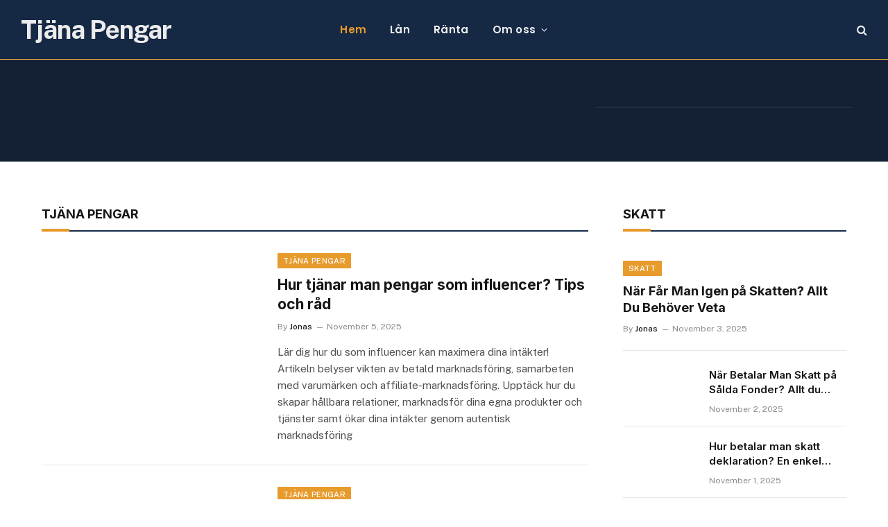

--- FILE ---
content_type: text/html; charset=UTF-8
request_url: https://tjanapengar.net/
body_size: 15859
content:
<!DOCTYPE html>
<html lang="en-US" prefix="og: https://ogp.me/ns#" class="s-light site-s-light">

<head>

	<meta charset="UTF-8" />
	<meta name="viewport" content="width=device-width, initial-scale=1" />
	
<!-- Search Engine Optimization by Rank Math PRO - https://rankmath.com/ -->
<title>Tjäna Pengar: Expertguide i Svensk Ekonomi</title><link rel="preload" as="font" href="https://tjanapengar.net/wp-content/themes/smart-mag/css/icons/fonts/ts-icons.woff2?v2.8" type="font/woff2" crossorigin="anonymous" />
<meta name="description" content="Maximera din ekonomiska potential med Tjäna Pengar. Upptäck praktiska tips, verktyg och råd anpassade för ekonomisk tillväxt och framgång i Sverige."/>
<meta name="robots" content="follow, index, max-snippet:-1, max-video-preview:-1, max-image-preview:large"/>
<link rel="canonical" href="https://tjanapengar.net/" />
<meta property="og:locale" content="en_US" />
<meta property="og:type" content="website" />
<meta property="og:title" content="Tjäna Pengar: Expertguide i Svensk Ekonomi" />
<meta property="og:description" content="Maximera din ekonomiska potential med Tjäna Pengar. Upptäck praktiska tips, verktyg och råd anpassade för ekonomisk tillväxt och framgång i Sverige." />
<meta property="og:url" content="https://tjanapengar.net/" />
<meta property="og:site_name" content="Tjäna Pengar" />
<meta property="og:updated_time" content="2024-04-09T03:41:11+00:00" />
<meta property="article:published_time" content="2021-01-13T16:29:55+00:00" />
<meta property="article:modified_time" content="2024-04-09T03:41:11+00:00" />
<meta name="twitter:card" content="summary_large_image" />
<meta name="twitter:title" content="Tjäna Pengar: Expertguide i Svensk Ekonomi" />
<meta name="twitter:description" content="Maximera din ekonomiska potential med Tjäna Pengar. Upptäck praktiska tips, verktyg och råd anpassade för ekonomisk tillväxt och framgång i Sverige." />
<meta name="twitter:label1" content="Written by" />
<meta name="twitter:data1" content="Jonas" />
<meta name="twitter:label2" content="Time to read" />
<meta name="twitter:data2" content="Less than a minute" />
<script type="application/ld+json" class="rank-math-schema-pro">{"@context":"https://schema.org","@graph":[{"@type":"Organization","@id":"https://tjanapengar.net/#organization","name":"Tj\u00e4na Pengar","url":"https://tjanapengar.net","email":"admin@tjanapengar.net"},{"@type":"WebSite","@id":"https://tjanapengar.net/#website","url":"https://tjanapengar.net","name":"Tj\u00e4na Pengar","publisher":{"@id":"https://tjanapengar.net/#organization"},"inLanguage":"en-US","potentialAction":{"@type":"SearchAction","target":"https://tjanapengar.net/?s={search_term_string}","query-input":"required name=search_term_string"}},{"@type":"WebPage","@id":"https://tjanapengar.net/#webpage","url":"https://tjanapengar.net/","name":"Tj\u00e4na Pengar: Expertguide i Svensk Ekonomi","datePublished":"2021-01-13T16:29:55+00:00","dateModified":"2024-04-09T03:41:11+00:00","about":{"@id":"https://tjanapengar.net/#organization"},"isPartOf":{"@id":"https://tjanapengar.net/#website"},"inLanguage":"en-US"},{"@type":"Person","@id":"https://tjanapengar.net/author/jonas/","name":"Jonas","url":"https://tjanapengar.net/author/jonas/","image":{"@type":"ImageObject","@id":"https://secure.gravatar.com/avatar/b52076482e102dfbaea526b38c4431d1?s=96&amp;d=mm&amp;r=g","url":"https://secure.gravatar.com/avatar/b52076482e102dfbaea526b38c4431d1?s=96&amp;d=mm&amp;r=g","caption":"Jonas","inLanguage":"en-US"},"sameAs":["https://tjanapengar.net"],"worksFor":{"@id":"https://tjanapengar.net/#organization"}},{"@type":"Article","headline":"Tj\u00e4na Pengar: Expertguide i Svensk Ekonomi","datePublished":"2021-01-13T16:29:55+00:00","dateModified":"2024-04-09T03:41:11+00:00","author":{"@id":"https://tjanapengar.net/author/jonas/","name":"Jonas"},"publisher":{"@id":"https://tjanapengar.net/#organization"},"description":"Maximera din ekonomiska potential med Tj\u00e4na Pengar. Uppt\u00e4ck praktiska tips, verktyg och r\u00e5d anpassade f\u00f6r ekonomisk tillv\u00e4xt och framg\u00e5ng i Sverige.","name":"Tj\u00e4na Pengar: Expertguide i Svensk Ekonomi","@id":"https://tjanapengar.net/#richSnippet","isPartOf":{"@id":"https://tjanapengar.net/#webpage"},"inLanguage":"en-US","mainEntityOfPage":{"@id":"https://tjanapengar.net/#webpage"}}]}</script>
<!-- /Rank Math WordPress SEO plugin -->

<link rel='dns-prefetch' href='//fonts.googleapis.com' />
<link rel="alternate" type="application/rss+xml" title="Tjäna Pengar &raquo; Feed" href="https://tjanapengar.net/feed/" />
<link rel="alternate" type="application/rss+xml" title="Tjäna Pengar &raquo; Comments Feed" href="https://tjanapengar.net/comments/feed/" />
<script type="text/javascript">
/* <![CDATA[ */
window._wpemojiSettings = {"baseUrl":"https:\/\/s.w.org\/images\/core\/emoji\/15.0.3\/72x72\/","ext":".png","svgUrl":"https:\/\/s.w.org\/images\/core\/emoji\/15.0.3\/svg\/","svgExt":".svg","source":{"concatemoji":"https:\/\/tjanapengar.net\/wp-includes\/js\/wp-emoji-release.min.js?ver=6.6.4"}};
/*! This file is auto-generated */
!function(i,n){var o,s,e;function c(e){try{var t={supportTests:e,timestamp:(new Date).valueOf()};sessionStorage.setItem(o,JSON.stringify(t))}catch(e){}}function p(e,t,n){e.clearRect(0,0,e.canvas.width,e.canvas.height),e.fillText(t,0,0);var t=new Uint32Array(e.getImageData(0,0,e.canvas.width,e.canvas.height).data),r=(e.clearRect(0,0,e.canvas.width,e.canvas.height),e.fillText(n,0,0),new Uint32Array(e.getImageData(0,0,e.canvas.width,e.canvas.height).data));return t.every(function(e,t){return e===r[t]})}function u(e,t,n){switch(t){case"flag":return n(e,"\ud83c\udff3\ufe0f\u200d\u26a7\ufe0f","\ud83c\udff3\ufe0f\u200b\u26a7\ufe0f")?!1:!n(e,"\ud83c\uddfa\ud83c\uddf3","\ud83c\uddfa\u200b\ud83c\uddf3")&&!n(e,"\ud83c\udff4\udb40\udc67\udb40\udc62\udb40\udc65\udb40\udc6e\udb40\udc67\udb40\udc7f","\ud83c\udff4\u200b\udb40\udc67\u200b\udb40\udc62\u200b\udb40\udc65\u200b\udb40\udc6e\u200b\udb40\udc67\u200b\udb40\udc7f");case"emoji":return!n(e,"\ud83d\udc26\u200d\u2b1b","\ud83d\udc26\u200b\u2b1b")}return!1}function f(e,t,n){var r="undefined"!=typeof WorkerGlobalScope&&self instanceof WorkerGlobalScope?new OffscreenCanvas(300,150):i.createElement("canvas"),a=r.getContext("2d",{willReadFrequently:!0}),o=(a.textBaseline="top",a.font="600 32px Arial",{});return e.forEach(function(e){o[e]=t(a,e,n)}),o}function t(e){var t=i.createElement("script");t.src=e,t.defer=!0,i.head.appendChild(t)}"undefined"!=typeof Promise&&(o="wpEmojiSettingsSupports",s=["flag","emoji"],n.supports={everything:!0,everythingExceptFlag:!0},e=new Promise(function(e){i.addEventListener("DOMContentLoaded",e,{once:!0})}),new Promise(function(t){var n=function(){try{var e=JSON.parse(sessionStorage.getItem(o));if("object"==typeof e&&"number"==typeof e.timestamp&&(new Date).valueOf()<e.timestamp+604800&&"object"==typeof e.supportTests)return e.supportTests}catch(e){}return null}();if(!n){if("undefined"!=typeof Worker&&"undefined"!=typeof OffscreenCanvas&&"undefined"!=typeof URL&&URL.createObjectURL&&"undefined"!=typeof Blob)try{var e="postMessage("+f.toString()+"("+[JSON.stringify(s),u.toString(),p.toString()].join(",")+"));",r=new Blob([e],{type:"text/javascript"}),a=new Worker(URL.createObjectURL(r),{name:"wpTestEmojiSupports"});return void(a.onmessage=function(e){c(n=e.data),a.terminate(),t(n)})}catch(e){}c(n=f(s,u,p))}t(n)}).then(function(e){for(var t in e)n.supports[t]=e[t],n.supports.everything=n.supports.everything&&n.supports[t],"flag"!==t&&(n.supports.everythingExceptFlag=n.supports.everythingExceptFlag&&n.supports[t]);n.supports.everythingExceptFlag=n.supports.everythingExceptFlag&&!n.supports.flag,n.DOMReady=!1,n.readyCallback=function(){n.DOMReady=!0}}).then(function(){return e}).then(function(){var e;n.supports.everything||(n.readyCallback(),(e=n.source||{}).concatemoji?t(e.concatemoji):e.wpemoji&&e.twemoji&&(t(e.twemoji),t(e.wpemoji)))}))}((window,document),window._wpemojiSettings);
/* ]]> */
</script>
<style id='wp-emoji-styles-inline-css' type='text/css'>

	img.wp-smiley, img.emoji {
		display: inline !important;
		border: none !important;
		box-shadow: none !important;
		height: 1em !important;
		width: 1em !important;
		margin: 0 0.07em !important;
		vertical-align: -0.1em !important;
		background: none !important;
		padding: 0 !important;
	}
</style>
<style id='rank-math-toc-block-style-inline-css' type='text/css'>
.wp-block-rank-math-toc-block nav ol{counter-reset:item}.wp-block-rank-math-toc-block nav ol li{display:block}.wp-block-rank-math-toc-block nav ol li:before{content:counters(item, ".") ". ";counter-increment:item}

</style>
<style id='classic-theme-styles-inline-css' type='text/css'>
/*! This file is auto-generated */
.wp-block-button__link{color:#fff;background-color:#32373c;border-radius:9999px;box-shadow:none;text-decoration:none;padding:calc(.667em + 2px) calc(1.333em + 2px);font-size:1.125em}.wp-block-file__button{background:#32373c;color:#fff;text-decoration:none}
</style>
<style id='global-styles-inline-css' type='text/css'>
:root{--wp--preset--aspect-ratio--square: 1;--wp--preset--aspect-ratio--4-3: 4/3;--wp--preset--aspect-ratio--3-4: 3/4;--wp--preset--aspect-ratio--3-2: 3/2;--wp--preset--aspect-ratio--2-3: 2/3;--wp--preset--aspect-ratio--16-9: 16/9;--wp--preset--aspect-ratio--9-16: 9/16;--wp--preset--color--black: #000000;--wp--preset--color--cyan-bluish-gray: #abb8c3;--wp--preset--color--white: #ffffff;--wp--preset--color--pale-pink: #f78da7;--wp--preset--color--vivid-red: #cf2e2e;--wp--preset--color--luminous-vivid-orange: #ff6900;--wp--preset--color--luminous-vivid-amber: #fcb900;--wp--preset--color--light-green-cyan: #7bdcb5;--wp--preset--color--vivid-green-cyan: #00d084;--wp--preset--color--pale-cyan-blue: #8ed1fc;--wp--preset--color--vivid-cyan-blue: #0693e3;--wp--preset--color--vivid-purple: #9b51e0;--wp--preset--gradient--vivid-cyan-blue-to-vivid-purple: linear-gradient(135deg,rgba(6,147,227,1) 0%,rgb(155,81,224) 100%);--wp--preset--gradient--light-green-cyan-to-vivid-green-cyan: linear-gradient(135deg,rgb(122,220,180) 0%,rgb(0,208,130) 100%);--wp--preset--gradient--luminous-vivid-amber-to-luminous-vivid-orange: linear-gradient(135deg,rgba(252,185,0,1) 0%,rgba(255,105,0,1) 100%);--wp--preset--gradient--luminous-vivid-orange-to-vivid-red: linear-gradient(135deg,rgba(255,105,0,1) 0%,rgb(207,46,46) 100%);--wp--preset--gradient--very-light-gray-to-cyan-bluish-gray: linear-gradient(135deg,rgb(238,238,238) 0%,rgb(169,184,195) 100%);--wp--preset--gradient--cool-to-warm-spectrum: linear-gradient(135deg,rgb(74,234,220) 0%,rgb(151,120,209) 20%,rgb(207,42,186) 40%,rgb(238,44,130) 60%,rgb(251,105,98) 80%,rgb(254,248,76) 100%);--wp--preset--gradient--blush-light-purple: linear-gradient(135deg,rgb(255,206,236) 0%,rgb(152,150,240) 100%);--wp--preset--gradient--blush-bordeaux: linear-gradient(135deg,rgb(254,205,165) 0%,rgb(254,45,45) 50%,rgb(107,0,62) 100%);--wp--preset--gradient--luminous-dusk: linear-gradient(135deg,rgb(255,203,112) 0%,rgb(199,81,192) 50%,rgb(65,88,208) 100%);--wp--preset--gradient--pale-ocean: linear-gradient(135deg,rgb(255,245,203) 0%,rgb(182,227,212) 50%,rgb(51,167,181) 100%);--wp--preset--gradient--electric-grass: linear-gradient(135deg,rgb(202,248,128) 0%,rgb(113,206,126) 100%);--wp--preset--gradient--midnight: linear-gradient(135deg,rgb(2,3,129) 0%,rgb(40,116,252) 100%);--wp--preset--font-size--small: 13px;--wp--preset--font-size--medium: 20px;--wp--preset--font-size--large: 36px;--wp--preset--font-size--x-large: 42px;--wp--preset--spacing--20: 0.44rem;--wp--preset--spacing--30: 0.67rem;--wp--preset--spacing--40: 1rem;--wp--preset--spacing--50: 1.5rem;--wp--preset--spacing--60: 2.25rem;--wp--preset--spacing--70: 3.38rem;--wp--preset--spacing--80: 5.06rem;--wp--preset--shadow--natural: 6px 6px 9px rgba(0, 0, 0, 0.2);--wp--preset--shadow--deep: 12px 12px 50px rgba(0, 0, 0, 0.4);--wp--preset--shadow--sharp: 6px 6px 0px rgba(0, 0, 0, 0.2);--wp--preset--shadow--outlined: 6px 6px 0px -3px rgba(255, 255, 255, 1), 6px 6px rgba(0, 0, 0, 1);--wp--preset--shadow--crisp: 6px 6px 0px rgba(0, 0, 0, 1);}:where(.is-layout-flex){gap: 0.5em;}:where(.is-layout-grid){gap: 0.5em;}body .is-layout-flex{display: flex;}.is-layout-flex{flex-wrap: wrap;align-items: center;}.is-layout-flex > :is(*, div){margin: 0;}body .is-layout-grid{display: grid;}.is-layout-grid > :is(*, div){margin: 0;}:where(.wp-block-columns.is-layout-flex){gap: 2em;}:where(.wp-block-columns.is-layout-grid){gap: 2em;}:where(.wp-block-post-template.is-layout-flex){gap: 1.25em;}:where(.wp-block-post-template.is-layout-grid){gap: 1.25em;}.has-black-color{color: var(--wp--preset--color--black) !important;}.has-cyan-bluish-gray-color{color: var(--wp--preset--color--cyan-bluish-gray) !important;}.has-white-color{color: var(--wp--preset--color--white) !important;}.has-pale-pink-color{color: var(--wp--preset--color--pale-pink) !important;}.has-vivid-red-color{color: var(--wp--preset--color--vivid-red) !important;}.has-luminous-vivid-orange-color{color: var(--wp--preset--color--luminous-vivid-orange) !important;}.has-luminous-vivid-amber-color{color: var(--wp--preset--color--luminous-vivid-amber) !important;}.has-light-green-cyan-color{color: var(--wp--preset--color--light-green-cyan) !important;}.has-vivid-green-cyan-color{color: var(--wp--preset--color--vivid-green-cyan) !important;}.has-pale-cyan-blue-color{color: var(--wp--preset--color--pale-cyan-blue) !important;}.has-vivid-cyan-blue-color{color: var(--wp--preset--color--vivid-cyan-blue) !important;}.has-vivid-purple-color{color: var(--wp--preset--color--vivid-purple) !important;}.has-black-background-color{background-color: var(--wp--preset--color--black) !important;}.has-cyan-bluish-gray-background-color{background-color: var(--wp--preset--color--cyan-bluish-gray) !important;}.has-white-background-color{background-color: var(--wp--preset--color--white) !important;}.has-pale-pink-background-color{background-color: var(--wp--preset--color--pale-pink) !important;}.has-vivid-red-background-color{background-color: var(--wp--preset--color--vivid-red) !important;}.has-luminous-vivid-orange-background-color{background-color: var(--wp--preset--color--luminous-vivid-orange) !important;}.has-luminous-vivid-amber-background-color{background-color: var(--wp--preset--color--luminous-vivid-amber) !important;}.has-light-green-cyan-background-color{background-color: var(--wp--preset--color--light-green-cyan) !important;}.has-vivid-green-cyan-background-color{background-color: var(--wp--preset--color--vivid-green-cyan) !important;}.has-pale-cyan-blue-background-color{background-color: var(--wp--preset--color--pale-cyan-blue) !important;}.has-vivid-cyan-blue-background-color{background-color: var(--wp--preset--color--vivid-cyan-blue) !important;}.has-vivid-purple-background-color{background-color: var(--wp--preset--color--vivid-purple) !important;}.has-black-border-color{border-color: var(--wp--preset--color--black) !important;}.has-cyan-bluish-gray-border-color{border-color: var(--wp--preset--color--cyan-bluish-gray) !important;}.has-white-border-color{border-color: var(--wp--preset--color--white) !important;}.has-pale-pink-border-color{border-color: var(--wp--preset--color--pale-pink) !important;}.has-vivid-red-border-color{border-color: var(--wp--preset--color--vivid-red) !important;}.has-luminous-vivid-orange-border-color{border-color: var(--wp--preset--color--luminous-vivid-orange) !important;}.has-luminous-vivid-amber-border-color{border-color: var(--wp--preset--color--luminous-vivid-amber) !important;}.has-light-green-cyan-border-color{border-color: var(--wp--preset--color--light-green-cyan) !important;}.has-vivid-green-cyan-border-color{border-color: var(--wp--preset--color--vivid-green-cyan) !important;}.has-pale-cyan-blue-border-color{border-color: var(--wp--preset--color--pale-cyan-blue) !important;}.has-vivid-cyan-blue-border-color{border-color: var(--wp--preset--color--vivid-cyan-blue) !important;}.has-vivid-purple-border-color{border-color: var(--wp--preset--color--vivid-purple) !important;}.has-vivid-cyan-blue-to-vivid-purple-gradient-background{background: var(--wp--preset--gradient--vivid-cyan-blue-to-vivid-purple) !important;}.has-light-green-cyan-to-vivid-green-cyan-gradient-background{background: var(--wp--preset--gradient--light-green-cyan-to-vivid-green-cyan) !important;}.has-luminous-vivid-amber-to-luminous-vivid-orange-gradient-background{background: var(--wp--preset--gradient--luminous-vivid-amber-to-luminous-vivid-orange) !important;}.has-luminous-vivid-orange-to-vivid-red-gradient-background{background: var(--wp--preset--gradient--luminous-vivid-orange-to-vivid-red) !important;}.has-very-light-gray-to-cyan-bluish-gray-gradient-background{background: var(--wp--preset--gradient--very-light-gray-to-cyan-bluish-gray) !important;}.has-cool-to-warm-spectrum-gradient-background{background: var(--wp--preset--gradient--cool-to-warm-spectrum) !important;}.has-blush-light-purple-gradient-background{background: var(--wp--preset--gradient--blush-light-purple) !important;}.has-blush-bordeaux-gradient-background{background: var(--wp--preset--gradient--blush-bordeaux) !important;}.has-luminous-dusk-gradient-background{background: var(--wp--preset--gradient--luminous-dusk) !important;}.has-pale-ocean-gradient-background{background: var(--wp--preset--gradient--pale-ocean) !important;}.has-electric-grass-gradient-background{background: var(--wp--preset--gradient--electric-grass) !important;}.has-midnight-gradient-background{background: var(--wp--preset--gradient--midnight) !important;}.has-small-font-size{font-size: var(--wp--preset--font-size--small) !important;}.has-medium-font-size{font-size: var(--wp--preset--font-size--medium) !important;}.has-large-font-size{font-size: var(--wp--preset--font-size--large) !important;}.has-x-large-font-size{font-size: var(--wp--preset--font-size--x-large) !important;}
:where(.wp-block-post-template.is-layout-flex){gap: 1.25em;}:where(.wp-block-post-template.is-layout-grid){gap: 1.25em;}
:where(.wp-block-columns.is-layout-flex){gap: 2em;}:where(.wp-block-columns.is-layout-grid){gap: 2em;}
:root :where(.wp-block-pullquote){font-size: 1.5em;line-height: 1.6;}
</style>
<link rel='stylesheet' id='smartmag-core-css' href='https://tjanapengar.net/wp-content/themes/smart-mag/style.css?ver=10.0.0' type='text/css' media='all' />
<style id='smartmag-core-inline-css' type='text/css'>
:root { --c-main: #e89b2d;
--c-main-rgb: 232,155,45;
--title-font: "Inter", system-ui, -apple-system, "Segoe UI", Arial, sans-serif;
--h-font: "Inter", system-ui, -apple-system, "Segoe UI", Arial, sans-serif;
--main-width: 1240px; }
.s-dark body { background-color: #111c2d; }
.smart-head-main .smart-head-top { --head-h: 30px; }
.s-dark .smart-head-main .smart-head-top,
.smart-head-main .s-dark.smart-head-top { background-color: #142135; }
.smart-head-main .smart-head-mid { --head-h: 85px; }
.s-dark .smart-head-main .smart-head-mid,
.smart-head-main .s-dark.smart-head-mid { background-color: #152844; }
.navigation { font-family: "Poppins", system-ui, -apple-system, "Segoe UI", Arial, sans-serif; }
.navigation-main .menu > li > a { letter-spacing: 0.02em; }
.s-dark .navigation { --c-nav-drop-bg: #11223d; }
.s-dark .smart-head-mobile .smart-head-mid,
.smart-head-mobile .s-dark.smart-head-mid { background-color: #142135; }
.s-dark .off-canvas, .off-canvas.s-dark { background-color: #142135; }
.navigation-small { margin-left: calc(-1 * var(--nav-items-space)); }
.s-dark .search-modal.mfp-bg, 
.s-dark.search-modal.mfp-bg { background-color: #0d1623; }
.s-dark .upper-footer { background-color: #0d1623; }
.s-dark .lower-footer { background-color: #05101e; }
.l-post { --media-radius: 5px; }
.block-head-c .heading { font-size: 18px; }
.block-head-c { --line-weight: 4px; --c-line: var(--c-main); --border-weight: 2px; --c-border: #152b4b; }
.loop-grid-base .post-title { font-size: 18px; }
.loop-list .post-title { font-size: 21px; }
.loop-small .post-title { font-size: 15px; }
.post-share-float .share-text { font-weight: bold; }
.post-share-float .service { font-size: 17px; }


</style>
<link rel='stylesheet' id='smartmag-fonts-css' href='https://fonts.googleapis.com/css?family=Public+Sans%3A400%2C400i%2C500%2C600%2C700&#038;display=swap' type='text/css' media='all' />
<link rel='stylesheet' id='smartmag-magnific-popup-css' href='https://tjanapengar.net/wp-content/themes/smart-mag/css/lightbox.css?ver=10.0.0' type='text/css' media='all' />
<link rel='stylesheet' id='smartmag-icons-css' href='https://tjanapengar.net/wp-content/themes/smart-mag/css/icons/icons.css?ver=10.0.0' type='text/css' media='all' />
<link rel='stylesheet' id='elementor-frontend-css' href='https://tjanapengar.net/wp-content/plugins/elementor/assets/css/frontend.min.css?ver=3.24.3' type='text/css' media='all' />
<link rel='stylesheet' id='swiper-css' href='https://tjanapengar.net/wp-content/plugins/elementor/assets/lib/swiper/v8/css/swiper.min.css?ver=8.4.5' type='text/css' media='all' />
<link rel='stylesheet' id='e-swiper-css' href='https://tjanapengar.net/wp-content/plugins/elementor/assets/css/conditionals/e-swiper.min.css?ver=3.24.3' type='text/css' media='all' />
<link rel='stylesheet' id='elementor-post-8-css' href='https://tjanapengar.net/wp-content/uploads/elementor/css/post-8.css?ver=1726660076' type='text/css' media='all' />
<link rel='stylesheet' id='widget-divider-css' href='https://tjanapengar.net/wp-content/plugins/elementor/assets/css/widget-divider.min.css?ver=3.24.3' type='text/css' media='all' />
<link rel='stylesheet' id='elementor-post-6-css' href='https://tjanapengar.net/wp-content/uploads/elementor/css/post-6.css?ver=1726660076' type='text/css' media='all' />
<link rel='stylesheet' id='smartmag-gfonts-custom-css' href='https://fonts.googleapis.com/css?family=Inter%3A400%2C500%2C600%2C700%7CPoppins%3A400%2C500%2C600%2C700&#038;display=swap' type='text/css' media='all' />
<script type="text/javascript" id="smartmag-lazy-inline-js-after">
/* <![CDATA[ */
/**
 * @copyright ThemeSphere
 * @preserve
 */
var BunyadLazy={};BunyadLazy.load=function(){function a(e,n){var t={};e.dataset.bgset&&e.dataset.sizes?(t.sizes=e.dataset.sizes,t.srcset=e.dataset.bgset):t.src=e.dataset.bgsrc,function(t){var a=t.dataset.ratio;if(0<a){const e=t.parentElement;if(e.classList.contains("media-ratio")){const n=e.style;n.getPropertyValue("--a-ratio")||(n.paddingBottom=100/a+"%")}}}(e);var a,o=document.createElement("img");for(a in o.onload=function(){var t="url('"+(o.currentSrc||o.src)+"')",a=e.style;a.backgroundImage!==t&&requestAnimationFrame(()=>{a.backgroundImage=t,n&&n()}),o.onload=null,o.onerror=null,o=null},o.onerror=o.onload,t)o.setAttribute(a,t[a]);o&&o.complete&&0<o.naturalWidth&&o.onload&&o.onload()}function e(t){t.dataset.loaded||a(t,()=>{document.dispatchEvent(new Event("lazyloaded")),t.dataset.loaded=1})}function n(t){"complete"===document.readyState?t():window.addEventListener("load",t)}return{initEarly:function(){var t,a=()=>{document.querySelectorAll(".img.bg-cover:not(.lazyload)").forEach(e)};"complete"!==document.readyState?(t=setInterval(a,150),n(()=>{a(),clearInterval(t)})):a()},callOnLoad:n,initBgImages:function(t){t&&n(()=>{document.querySelectorAll(".img.bg-cover").forEach(e)})},bgLoad:a}}(),BunyadLazy.load.initEarly();
/* ]]> */
</script>
<script type="text/javascript" src="https://tjanapengar.net/wp-includes/js/jquery/jquery.min.js?ver=3.7.1" id="jquery-core-js"></script>
<script type="text/javascript" src="https://tjanapengar.net/wp-includes/js/jquery/jquery-migrate.min.js?ver=3.4.1" id="jquery-migrate-js"></script>
<link rel="https://api.w.org/" href="https://tjanapengar.net/wp-json/" /><link rel="alternate" title="JSON" type="application/json" href="https://tjanapengar.net/wp-json/wp/v2/pages/6" /><link rel="EditURI" type="application/rsd+xml" title="RSD" href="https://tjanapengar.net/xmlrpc.php?rsd" />
<meta name="generator" content="WordPress 6.6.4" />
<link rel='shortlink' href='https://tjanapengar.net/' />
<link rel="alternate" title="oEmbed (JSON)" type="application/json+oembed" href="https://tjanapengar.net/wp-json/oembed/1.0/embed?url=https%3A%2F%2Ftjanapengar.net%2F" />
<link rel="alternate" title="oEmbed (XML)" type="text/xml+oembed" href="https://tjanapengar.net/wp-json/oembed/1.0/embed?url=https%3A%2F%2Ftjanapengar.net%2F&#038;format=xml" />

		<script>
		var BunyadSchemeKey = 'bunyad-scheme';
		(() => {
			const d = document.documentElement;
			const c = d.classList;
			var scheme = localStorage.getItem(BunyadSchemeKey);
			
			if (scheme) {
				d.dataset.origClass = c;
				scheme === 'dark' ? c.remove('s-light', 'site-s-light') : c.remove('s-dark', 'site-s-dark');
				c.add('site-s-' + scheme, 's-' + scheme);
			}
		})();
		</script>
		<meta name="generator" content="Elementor 3.24.3; features: e_font_icon_svg, additional_custom_breakpoints; settings: css_print_method-external, google_font-enabled, font_display-swap">

<!-- Google tag (gtag.js) -->
<script async src="https://www.googletagmanager.com/gtag/js?id=G-VTMDL0R74G"></script>
<script>
  window.dataLayer = window.dataLayer || [];
  function gtag(){dataLayer.push(arguments);}
  gtag('js', new Date());

  gtag('config', 'G-VTMDL0R74G');
</script>
			<style>
				.e-con.e-parent:nth-of-type(n+4):not(.e-lazyloaded):not(.e-no-lazyload),
				.e-con.e-parent:nth-of-type(n+4):not(.e-lazyloaded):not(.e-no-lazyload) * {
					background-image: none !important;
				}
				@media screen and (max-height: 1024px) {
					.e-con.e-parent:nth-of-type(n+3):not(.e-lazyloaded):not(.e-no-lazyload),
					.e-con.e-parent:nth-of-type(n+3):not(.e-lazyloaded):not(.e-no-lazyload) * {
						background-image: none !important;
					}
				}
				@media screen and (max-height: 640px) {
					.e-con.e-parent:nth-of-type(n+2):not(.e-lazyloaded):not(.e-no-lazyload),
					.e-con.e-parent:nth-of-type(n+2):not(.e-lazyloaded):not(.e-no-lazyload) * {
						background-image: none !important;
					}
				}
			</style>
			<style id="wpforms-css-vars-root">
				:root {
					--wpforms-field-border-radius: 3px;
--wpforms-field-border-style: solid;
--wpforms-field-border-size: 1px;
--wpforms-field-background-color: #ffffff;
--wpforms-field-border-color: rgba( 0, 0, 0, 0.25 );
--wpforms-field-border-color-spare: rgba( 0, 0, 0, 0.25 );
--wpforms-field-text-color: rgba( 0, 0, 0, 0.7 );
--wpforms-field-menu-color: #ffffff;
--wpforms-label-color: rgba( 0, 0, 0, 0.85 );
--wpforms-label-sublabel-color: rgba( 0, 0, 0, 0.55 );
--wpforms-label-error-color: #d63637;
--wpforms-button-border-radius: 3px;
--wpforms-button-border-style: none;
--wpforms-button-border-size: 1px;
--wpforms-button-background-color: #066aab;
--wpforms-button-border-color: #066aab;
--wpforms-button-text-color: #ffffff;
--wpforms-page-break-color: #066aab;
--wpforms-background-image: none;
--wpforms-background-position: center center;
--wpforms-background-repeat: no-repeat;
--wpforms-background-size: cover;
--wpforms-background-width: 100px;
--wpforms-background-height: 100px;
--wpforms-background-color: rgba( 0, 0, 0, 0 );
--wpforms-background-url: none;
--wpforms-container-padding: 0px;
--wpforms-container-border-style: none;
--wpforms-container-border-width: 1px;
--wpforms-container-border-color: #000000;
--wpforms-container-border-radius: 3px;
--wpforms-field-size-input-height: 43px;
--wpforms-field-size-input-spacing: 15px;
--wpforms-field-size-font-size: 16px;
--wpforms-field-size-line-height: 19px;
--wpforms-field-size-padding-h: 14px;
--wpforms-field-size-checkbox-size: 16px;
--wpforms-field-size-sublabel-spacing: 5px;
--wpforms-field-size-icon-size: 1;
--wpforms-label-size-font-size: 16px;
--wpforms-label-size-line-height: 19px;
--wpforms-label-size-sublabel-font-size: 14px;
--wpforms-label-size-sublabel-line-height: 17px;
--wpforms-button-size-font-size: 17px;
--wpforms-button-size-height: 41px;
--wpforms-button-size-padding-h: 15px;
--wpforms-button-size-margin-top: 10px;
--wpforms-container-shadow-size-box-shadow: none;

				}
			</style>

</head>

<body class="home page-template page-template-page-templates page-template-no-wrapper page-template-page-templatesno-wrapper-php page page-id-6 no-sidebar has-lb has-lb-sm layout-normal elementor-default elementor-kit-8 elementor-page elementor-page-6">



<div class="main-wrap">

	
<div class="off-canvas-backdrop"></div>
<div class="mobile-menu-container off-canvas s-dark hide-menu-lg" id="off-canvas">

	<div class="off-canvas-head">
		<a href="#" class="close">
			<span class="visuallyhidden">Close Menu</span>
			<i class="tsi tsi-times"></i>
		</a>

		<div class="ts-logo">
					</div>
	</div>

	<div class="off-canvas-content">

					<ul class="mobile-menu"></ul>
		
					<div class="off-canvas-widgets">
				
		<div id="smartmag-block-posts-small-2" class="widget ts-block-widget smartmag-widget-posts-small">		
		<div class="block">
					<section class="block-wrap block-posts-small block-sc mb-none" data-id="1">

			<div class="widget-title block-head block-head-ac block-head-b"><h5 class="heading">Populära artiklar</h5></div>	
			<div class="block-content">
				
	<div class="loop loop-small loop-small-a loop-sep loop-small-sep grid grid-1 md:grid-1 sm:grid-1 xs:grid-1">

					
<article class="l-post small-post small-a-post m-pos-left">

	
			<div class="media">

		
		</div>
	

	
		<div class="content">

			<div class="post-meta post-meta-a post-meta-left has-below"><h4 class="is-title post-title"><a href="https://tjanapengar.net/hur-tjanar-man-pengar-som-influencer/">Hur tjänar man pengar som influencer? Tips och råd</a></h4><div class="post-meta-items meta-below"><span class="meta-item date"><span class="date-link"><time class="post-date" datetime="2025-11-05T07:21:33+00:00">November 5, 2025</time></span></span></div></div>			
			
			
		</div>

	
</article>	
					
<article class="l-post small-post small-a-post m-pos-left">

	
			<div class="media">

		
		</div>
	

	
		<div class="content">

			<div class="post-meta post-meta-a post-meta-left has-below"><h4 class="is-title post-title"><a href="https://tjanapengar.net/hur-analyserar-man-en-aktie/">Hur analyserar man en aktie? Enkel guide för nybörjare</a></h4><div class="post-meta-items meta-below"><span class="meta-item date"><span class="date-link"><time class="post-date" datetime="2025-11-05T03:54:54+00:00">November 5, 2025</time></span></span></div></div>			
			
			
		</div>

	
</article>	
					
<article class="l-post small-post small-a-post m-pos-left">

	
			<div class="media">

		
		</div>
	

	
		<div class="content">

			<div class="post-meta post-meta-a post-meta-left has-below"><h4 class="is-title post-title"><a href="https://tjanapengar.net/nar-blir-man-prick-fri-efter-betalt-skuld-pa-fogden/">När blir man prickfri efter betald skuld på Kronofogden? Prickfrihetens process förklarad</a></h4><div class="post-meta-items meta-below"><span class="meta-item date"><span class="date-link"><time class="post-date" datetime="2025-11-05T00:43:06+00:00">November 5, 2025</time></span></span></div></div>			
			
			
		</div>

	
</article>	
		
	</div>

					</div>

		</section>
				</div>

		</div>			</div>
		
		
	</div>

</div>
<div class="smart-head smart-head-a smart-head-main" id="smart-head" data-sticky="auto" data-sticky-type="smart" data-sticky-full>
	
	<div class="smart-head-row smart-head-mid smart-head-row-3 s-dark has-center-nav smart-head-row-full">

		<div class="inner wrap">

							
				<div class="items items-left ">
					<a href="https://tjanapengar.net/" title="Tjäna Pengar" rel="home" class="logo-link ts-logo text-logo">
		<h1>
			
				Tjäna Pengar
					</h1>
	</a>				</div>

							
				<div class="items items-center ">
					<div class="nav-wrap">
		<nav class="navigation navigation-main nav-hov-a">
			<ul id="menu-main-menu" class="menu"><li id="menu-item-4656" class="menu-item menu-item-type-custom menu-item-object-custom current-menu-item current_page_item menu-item-home menu-item-4656"><a href="https://tjanapengar.net" aria-current="page">Hem</a></li>
<li id="menu-item-5019" class="menu-item menu-item-type-taxonomy menu-item-object-category menu-cat-26 menu-item-5019"><a href="https://tjanapengar.net/lan/">Lån</a></li>
<li id="menu-item-5020" class="menu-item menu-item-type-taxonomy menu-item-object-category menu-cat-29 menu-item-5020"><a href="https://tjanapengar.net/ranta/">Ränta</a></li>
<li id="menu-item-5018" class="menu-item menu-item-type-post_type menu-item-object-page menu-item-has-children menu-item-5018"><a href="https://tjanapengar.net/om-oss/">Om oss</a>
<ul class="sub-menu">
	<li id="menu-item-5017" class="menu-item menu-item-type-post_type menu-item-object-page menu-item-5017"><a href="https://tjanapengar.net/kontakta-oss/">Kontakta oss</a></li>
</ul>
</li>
</ul>		</nav>
	</div>
				</div>

							
				<div class="items items-right ">
				

	<a href="#" class="search-icon has-icon-only is-icon" title="Search">
		<i class="tsi tsi-search"></i>
	</a>

				</div>

						
		</div>
	</div>

	</div>
<div class="smart-head smart-head-a smart-head-mobile" id="smart-head-mobile" data-sticky="mid" data-sticky-type="smart" data-sticky-full>
	
	<div class="smart-head-row smart-head-mid smart-head-row-3 s-dark smart-head-row-full">

		<div class="inner wrap">

							
				<div class="items items-left ">
				
<button class="offcanvas-toggle has-icon" type="button" aria-label="Menu">
	<span class="hamburger-icon hamburger-icon-a">
		<span class="inner"></span>
	</span>
</button>				</div>

							
				<div class="items items-center ">
					<a href="https://tjanapengar.net/" title="Tjäna Pengar" rel="home" class="logo-link ts-logo text-logo">
		<span>
			
				Tjäna Pengar
					</span>
	</a>				</div>

							
				<div class="items items-right ">
				

	<a href="#" class="search-icon has-icon-only is-icon" title="Search">
		<i class="tsi tsi-search"></i>
	</a>

				</div>

						
		</div>
	</div>

	</div>

<div class="main-full">
	
	<div id="post-6" class="page-content post-6 page type-page status-publish">

				<div data-elementor-type="wp-page" data-elementor-id="6" class="elementor elementor-6">
						<section class="has-el-gap el-gap-default elementor-section elementor-top-section elementor-element elementor-element-334ac52 elementor-section-boxed elementor-section-height-default elementor-section-height-default" data-id="334ac52" data-element_type="section" data-settings="{&quot;background_background&quot;:&quot;classic&quot;}">
						<div class="elementor-container elementor-column-gap-no">
					<div class="elementor-column elementor-col-100 elementor-top-column elementor-element elementor-element-6de1efb" data-id="6de1efb" data-element_type="column">
			<div class="elementor-widget-wrap">
							</div>
		</div>
					</div>
		</section>
				<section class="has-el-gap el-gap-default elementor-section elementor-top-section elementor-element elementor-element-064ca22 elementor-section-boxed elementor-section-height-default elementor-section-height-default" data-id="064ca22" data-element_type="section" data-settings="{&quot;background_background&quot;:&quot;classic&quot;}">
						<div class="elementor-container elementor-column-gap-no">
					<div class="elementor-column elementor-col-66 elementor-top-column elementor-element elementor-element-b85b696" data-id="b85b696" data-element_type="column">
			<div class="elementor-widget-wrap elementor-element-populated">
						<div class="elementor-element elementor-element-cc201d9 elementor-widget elementor-widget-smartmag-grid" data-id="cc201d9" data-element_type="widget" data-widget_type="smartmag-grid.default">
				<div class="elementor-widget-container">
					<section class="block-wrap block-grid block-sc s-dark" data-id="2">

				
			<div class="block-content">
					
	<div class="loop loop-grid loop-grid-base grid grid-1 md:grid-1 xs:grid-1">

		
	</div>

		
			</div>

		</section>
				</div>
				</div>
					</div>
		</div>
				<div class="elementor-column elementor-col-33 elementor-top-column elementor-element elementor-element-48cc33e" data-id="48cc33e" data-element_type="column">
			<div class="elementor-widget-wrap elementor-element-populated">
						<div class="elementor-element elementor-element-8c81b8b elementor-widget elementor-widget-smartmag-grid" data-id="8c81b8b" data-element_type="widget" data-widget_type="smartmag-grid.default">
				<div class="elementor-widget-container">
					<section class="block-wrap block-grid block-sc s-dark mb-none" data-id="3">

				
			<div class="block-content">
					
	<div class="loop loop-grid loop-grid-base grid grid-1 md:grid-1 xs:grid-1">

		
	</div>

		
			</div>

		</section>
				</div>
				</div>
				<div class="elementor-element elementor-element-7d9358f elementor-widget-divider--view-line elementor-widget elementor-widget-divider" data-id="7d9358f" data-element_type="widget" data-widget_type="divider.default">
				<div class="elementor-widget-container">
					<div class="elementor-divider">
			<span class="elementor-divider-separator">
						</span>
		</div>
				</div>
				</div>
				<div class="elementor-element elementor-element-1479053 elementor-widget elementor-widget-smartmag-postssmall" data-id="1479053" data-element_type="widget" data-widget_type="smartmag-postssmall.default">
				<div class="elementor-widget-container">
					<section class="block-wrap block-posts-small block-sc s-dark" data-id="4">

				
			<div class="block-content">
				
	<div class="loop loop-small loop-small- loop-sep loop-small-sep grid grid-1 md:grid-1 sm:grid-1 xs:grid-1">

		
	</div>

					</div>

		</section>
				</div>
				</div>
					</div>
		</div>
					</div>
		</section>
				<section class="has-el-gap el-gap-lg elementor-section elementor-top-section elementor-element elementor-element-8793dac elementor-section-boxed elementor-section-height-default elementor-section-height-default" data-id="8793dac" data-element_type="section">
						<div class="elementor-container elementor-column-gap-no">
					<div class="elementor-column elementor-col-66 elementor-top-column elementor-element elementor-element-54f1511 main-content" data-id="54f1511" data-element_type="column">
			<div class="elementor-widget-wrap elementor-element-populated">
						<div class="elementor-element elementor-element-5af1dc2 elementor-widget elementor-widget-smartmag-postslist" data-id="5af1dc2" data-element_type="widget" data-widget_type="smartmag-postslist.default">
				<div class="elementor-widget-container">
					<section class="block-wrap block-posts-list block-sc mb-none" data-id="5" data-block="{&quot;id&quot;:&quot;posts-list&quot;,&quot;props&quot;:{&quot;cat_labels&quot;:&quot;&quot;,&quot;cat_labels_pos&quot;:&quot;bot-left&quot;,&quot;reviews&quot;:&quot;stars&quot;,&quot;post_formats_pos&quot;:&quot;center&quot;,&quot;load_more_style&quot;:&quot;a&quot;,&quot;meta_cat_style&quot;:&quot;labels&quot;,&quot;media_style_shadow&quot;:0,&quot;meta_sponsor&quot;:1,&quot;meta_sponsor_logo&quot;:0,&quot;meta_sponsor_label&quot;:&quot;Sponsor: {sponsor}&quot;,&quot;meta_above&quot;:[&quot;cat&quot;],&quot;meta_below&quot;:[&quot;author&quot;,&quot;date&quot;],&quot;meta_sponsor_above&quot;:[],&quot;meta_sponsor_below&quot;:[&quot;sponsor&quot;,&quot;date&quot;],&quot;media_ratio&quot;:&quot;16-9&quot;,&quot;media_ratio_custom&quot;:&quot;&quot;,&quot;media_width&quot;:40,&quot;read_more&quot;:&quot;none&quot;,&quot;posts&quot;:9,&quot;pagination&quot;:&quot;1&quot;,&quot;pagination_type&quot;:&quot;load-more&quot;,&quot;excerpt_length&quot;:18,&quot;container_width&quot;:66,&quot;heading_colors&quot;:&quot;none&quot;,&quot;heading&quot;:&quot;Tj\u00e4na pengar&quot;,&quot;space_below&quot;:&quot;none&quot;,&quot;terms&quot;:[&quot;31&quot;],&quot;meta_sponsor_items_default&quot;:true,&quot;query_type&quot;:&quot;custom&quot;,&quot;sort_days&quot;:null,&quot;is_sc_call&quot;:true,&quot;meta_items_default&quot;:true}}">

								
							
				<div class="block-head block-head-ac block-head-c is-left">

					<h4 class="heading">Tjäna pengar</h4>					
									</div>
				
			
			
			<div class="block-content">
					
	<div class="loop loop-list loop-sep loop-list-sep grid grid-1 md:grid-1 sm:grid-1">

				
			
<article class="l-post list-post list-post-on-sm m-pos-left">

	
			<div class="media">

		
		</div>
	

	
		<div class="content">

			<div class="post-meta post-meta-a has-below"><div class="post-meta-items meta-above"><span class="meta-item cat-labels">
						
						<a href="https://tjanapengar.net/tjana-pengar/" class="category term-color-31" rel="category">Tjäna pengar</a>
					</span>
					</div><h2 class="is-title post-title"><a href="https://tjanapengar.net/hur-tjanar-man-pengar-som-influencer/">Hur tjänar man pengar som influencer? Tips och råd</a></h2><div class="post-meta-items meta-below"><span class="meta-item post-author"><span class="by">By</span> <a href="https://tjanapengar.net/author/jonas/" title="Posts by Jonas" rel="author">Jonas</a></span><span class="meta-item date"><span class="date-link"><time class="post-date" datetime="2025-11-05T07:21:33+00:00">November 5, 2025</time></span></span></div></div>			
						
				<div class="excerpt">
					<p>Lär dig hur du som influencer kan maximera dina intäkter! Artikeln belyser vikten av betald marknadsföring, samarbeten med varumärken och affiliate-marknadsföring. Upptäck hur du skapar hållbara relationer, marknadsför dina egna produkter och tjänster samt ökar dina intäkter genom autentisk marknadsföring</p>
				</div>
			
			
			
		</div>

	
</article>
				
			
<article class="l-post list-post list-post-on-sm m-pos-left">

	
			<div class="media">

		
		</div>
	

	
		<div class="content">

			<div class="post-meta post-meta-a has-below"><div class="post-meta-items meta-above"><span class="meta-item cat-labels">
						
						<a href="https://tjanapengar.net/tjana-pengar/" class="category term-color-31" rel="category">Tjäna pengar</a>
					</span>
					</div><h2 class="is-title post-title"><a href="https://tjanapengar.net/hur-mycket-pengar-tjanar-en-advokat/">Här är hur mycket pengar en advokat kan tjäna</a></h2><div class="post-meta-items meta-below"><span class="meta-item post-author"><span class="by">By</span> <a href="https://tjanapengar.net/author/jonas/" title="Posts by Jonas" rel="author">Jonas</a></span><span class="meta-item date"><span class="date-link"><time class="post-date" datetime="2025-11-03T10:36:31+00:00">November 3, 2025</time></span></span></div></div>			
						
				<div class="excerpt">
					<p>Upptäck hur mycket pengar en advokat kan tjäna och vad som påverkar lönen. Genom att utforska olika specialiseringar, utbildningskrav och karriärmöjligheter får du insikt i inkomstpotentialen inom advokatyrket i Sverige. Läs om genomsnittliga löner, arbetsmiljö och strategier för ekonomisk framgång</p>
				</div>
			
			
			
		</div>

	
</article>
				
			
<article class="l-post list-post list-post-on-sm m-pos-left">

	
			<div class="media">

		
		</div>
	

	
		<div class="content">

			<div class="post-meta post-meta-a has-below"><div class="post-meta-items meta-above"><span class="meta-item cat-labels">
						
						<a href="https://tjanapengar.net/tjana-pengar/" class="category term-color-31" rel="category">Tjäna pengar</a>
					</span>
					</div><h2 class="is-title post-title"><a href="https://tjanapengar.net/hur-tjanar-man-pengar-pa-youtube/">Hur tjänar man pengar på YouTube? Inkomststrategier och tips</a></h2><div class="post-meta-items meta-below"><span class="meta-item post-author"><span class="by">By</span> <a href="https://tjanapengar.net/author/jonas/" title="Posts by Jonas" rel="author">Jonas</a></span><span class="meta-item date"><span class="date-link"><time class="post-date" datetime="2025-11-02T07:14:52+00:00">November 2, 2025</time></span></span></div></div>			
						
				<div class="excerpt">
					<p>Vill du lära dig hur man tjänar pengar på YouTube? Läs vår artikel som ger dig insikter om att skapa och dela videor för att öka intäkterna. Upptäck metoder som sponsrade inlägg, affiliate-marknadsföring och engagemang med din publik. Optimera din kanal med SEO-strategier, samarbeten och regelbundet innehåll för att maxim</p>
				</div>
			
			
			
		</div>

	
</article>
				
			
<article class="l-post list-post list-post-on-sm m-pos-left">

	
			<div class="media">

		
		</div>
	

	
		<div class="content">

			<div class="post-meta post-meta-a has-below"><div class="post-meta-items meta-above"><span class="meta-item cat-labels">
						
						<a href="https://tjanapengar.net/tjana-pengar/" class="category term-color-31" rel="category">Tjäna pengar</a>
					</span>
					</div><h2 class="is-title post-title"><a href="https://tjanapengar.net/hur-kan-man-tjana-pengar-barn/">Hur kan man lära barn att tjäna pengar? Tips och idéer</a></h2><div class="post-meta-items meta-below"><span class="meta-item post-author"><span class="by">By</span> <a href="https://tjanapengar.net/author/jonas/" title="Posts by Jonas" rel="author">Jonas</a></span><span class="meta-item date"><span class="date-link"><time class="post-date" datetime="2025-10-29T08:55:27+00:00">October 29, 2025</time></span></span></div></div>			
						
				<div class="excerpt">
					<p>Lär dina barn att tjäna pengar och utveckla värdefulla färdigheter för framtiden! Genom att introducera ekonomiska begrepp och skapa möjligheter för dem att tjäna egna pengar, främjas ansvar, sparande, kreativitet och självförtroende. Upptäck roliga sätt för barn att tjäna pengar, som</p>
				</div>
			
			
			
		</div>

	
</article>
				
			
<article class="l-post list-post list-post-on-sm m-pos-left">

	
			<div class="media">

		
		</div>
	

	
		<div class="content">

			<div class="post-meta post-meta-a has-below"><div class="post-meta-items meta-above"><span class="meta-item cat-labels">
						
						<a href="https://tjanapengar.net/tjana-pengar/" class="category term-color-31" rel="category">Tjäna pengar</a>
					</span>
					</div><h2 class="is-title post-title"><a href="https://tjanapengar.net/hur-tjanar-jag-pengar/">Hur tjänar jag pengar snabbt och hållbart? Genom att undvika vanliga fällor och följa dessa tips</a></h2><div class="post-meta-items meta-below"><span class="meta-item post-author"><span class="by">By</span> <a href="https://tjanapengar.net/author/jonas/" title="Posts by Jonas" rel="author">Jonas</a></span><span class="meta-item date"><span class="date-link"><time class="post-date" datetime="2025-10-29T01:41:49+00:00">October 29, 2025</time></span></span></div></div>			
						
				<div class="excerpt">
					<p>Lär dig hur du kan öka din inkomst och tjäna mer pengar genom att läsa vårt artikel som ger dig tips om freelance-arbete, aktieinvesteringar, försäljning av begagnade prylar och skapande av digitalt innehåll. Hållbar ekonomisk tillväxt betonas genom att skapa digitalt innehåll, investera i aktier, frilansa och gener</p>
				</div>
			
			
			
		</div>

	
</article>
				
			
<article class="l-post list-post list-post-on-sm m-pos-left">

	
			<div class="media">

		
		</div>
	

	
		<div class="content">

			<div class="post-meta post-meta-a has-below"><div class="post-meta-items meta-above"><span class="meta-item cat-labels">
						
						<a href="https://tjanapengar.net/tjana-pengar/" class="category term-color-31" rel="category">Tjäna pengar</a>
					</span>
					</div><h2 class="is-title post-title"><a href="https://tjanapengar.net/hur-tjanar-man-pengar-nar-man-ar-11-ar/">Hur tjänar man pengar när man är 11 år? Smarta tips för unga entreprenörer</a></h2><div class="post-meta-items meta-below"><span class="meta-item post-author"><span class="by">By</span> <a href="https://tjanapengar.net/author/jonas/" title="Posts by Jonas" rel="author">Jonas</a></span><span class="meta-item date"><span class="date-link"><time class="post-date" datetime="2025-10-28T11:31:00+00:00">October 28, 2025</time></span></span></div></div>			
						
				<div class="excerpt">
					<p>Som elvaåring finns det flera sätt att tjäna egna pengar, från att sälja leksaker till att hjälpa grannar eller odla grönsaker. Artikeln belyser vikten av sparande, investeringar och balans mellan ekonomi och skola. Att vara ansvarsfull och skapa goda sparringsvanor redan i unga år är viktigt för en stabil ekonom</p>
				</div>
			
			
			
		</div>

	
</article>
				
			
<article class="l-post list-post list-post-on-sm m-pos-left">

	
			<div class="media">

		
		</div>
	

	
		<div class="content">

			<div class="post-meta post-meta-a has-below"><div class="post-meta-items meta-above"><span class="meta-item cat-labels">
						
						<a href="https://tjanapengar.net/tjana-pengar/" class="category term-color-31" rel="category">Tjäna pengar</a>
					</span>
					</div><h2 class="is-title post-title"><a href="https://tjanapengar.net/vad-ska-man-jobba-med-for-att-tjana-pengar/">Vägval för ekonomisk framgång: Vad ska man jobba med för att tjäna pengar?</a></h2><div class="post-meta-items meta-below"><span class="meta-item post-author"><span class="by">By</span> <a href="https://tjanapengar.net/author/jonas/" title="Posts by Jonas" rel="author">Jonas</a></span><span class="meta-item date"><span class="date-link"><time class="post-date" datetime="2025-10-28T08:00:31+00:00">October 28, 2025</time></span></span></div></div>			
						
				<div class="excerpt">
					<p>Vilket yrke ska man välja för att tjäna pengar? Lär dig betydelsen av att välja rätt karriär för en stabil ekonomisk framtid. Upptäck lönsamma karriärvägar inom teknik, hälso- och sjukvård, finans och ingenjörsvetenskap. Få insikt i arbetsmarknadens efterfrågan och trender för att</p>
				</div>
			
			
			
		</div>

	
</article>
				
			
<article class="l-post list-post list-post-on-sm m-pos-left">

	
			<div class="media">

		
		</div>
	

	
		<div class="content">

			<div class="post-meta post-meta-a has-below"><div class="post-meta-items meta-above"><span class="meta-item cat-labels">
						
						<a href="https://tjanapengar.net/tjana-pengar/" class="category term-color-31" rel="category">Tjäna pengar</a>
					</span>
					</div><h2 class="is-title post-title"><a href="https://tjanapengar.net/hur-tjanar-man-pengar-som-minderarig/">Hur tjänar man pengar som minderårig på ett lagligt sätt? Tips och råd</a></h2><div class="post-meta-items meta-below"><span class="meta-item post-author"><span class="by">By</span> <a href="https://tjanapengar.net/author/jonas/" title="Posts by Jonas" rel="author">Jonas</a></span><span class="meta-item date"><span class="date-link"><time class="post-date" datetime="2025-10-24T14:15:09+00:00">October 24, 2025</time></span></span></div></div>			
						
				<div class="excerpt">
					<p>Unga som vill tjäna extra pengar på ett roligt och lagligt sätt hittar värdefulla tips i denna artikel. Från extrajobb till försäljning av begagnade prylar och handgjorda skapelser &#8211; möjligheterna är många. Föräldrar uppmanas att guida i lagar, främja ansvarstagande i pengahantering och ge stöttning i tonå</p>
				</div>
			
			
			
		</div>

	
</article>
				
			
<article class="l-post list-post list-post-on-sm m-pos-left">

	
			<div class="media">

		
		</div>
	

	
		<div class="content">

			<div class="post-meta post-meta-a has-below"><div class="post-meta-items meta-above"><span class="meta-item cat-labels">
						
						<a href="https://tjanapengar.net/tjana-pengar/" class="category term-color-31" rel="category">Tjäna pengar</a>
					</span>
					</div><h2 class="is-title post-title"><a href="https://tjanapengar.net/hur-ska-jag-tjana-pengar-snabbt/">Hur ska jag tjäna pengar snabbt? Praktiska metoder och tips</a></h2><div class="post-meta-items meta-below"><span class="meta-item post-author"><span class="by">By</span> <a href="https://tjanapengar.net/author/jonas/" title="Posts by Jonas" rel="author">Jonas</a></span><span class="meta-item date"><span class="date-link"><time class="post-date" datetime="2025-10-24T10:15:20+00:00">October 24, 2025</time></span></span></div></div>			
						
				<div class="excerpt">
					<p>Lär dig smarta sätt att tjäna extra pengar snabbt för att månna om plötsliga utgifter eller unna dig något extra. Utforska effektiva strategier, som att sälja oanvända prylar, ta på sig freelance-jobb och delta i betalda undersökningar online. Skapa nya intäktsmöjligheter med minimal ansträngning och öka din</p>
				</div>
			
			
			
		</div>

	
</article>
		
	</div>

	

	
		
	<div class="main-pagination pagination-more" data-type="load-more">
		<a href="https://tjanapengar.net/page/2/" class="ts-button load-button load-button-a ts-button-alt" data-page="1">
				Load More 
				<i class="icon tsi tsi-repeat"></i>
		</a>
	</div>	
	
	

				</div>

		</section>
				</div>
				</div>
					</div>
		</div>
				<div class="elementor-column elementor-col-33 elementor-top-column elementor-element elementor-element-842cfea main-sidebar main-sidebar ts-sticky-col" data-id="842cfea" data-element_type="column">
			<div class="elementor-widget-wrap elementor-element-populated">
						<div class="elementor-element elementor-element-896c6ed elementor-widget elementor-widget-smartmag-grid" data-id="896c6ed" data-element_type="widget" data-widget_type="smartmag-grid.default">
				<div class="elementor-widget-container">
					<section class="block-wrap block-grid block-sc mb-none" data-id="6">

								
							
				<div class="block-head block-head-ac block-head-c is-left">

					<h4 class="heading">Skatt</h4>					
									</div>
				
			
			
			<div class="block-content">
					
	<div class="loop loop-grid loop-grid-base grid grid-1 md:grid-1 xs:grid-1">

					
<article class="l-post grid-post grid-base-post">

	
			<div class="media">

		
		</div>
	

	
		<div class="content">

			<div class="post-meta post-meta-a has-below"><div class="post-meta-items meta-above"><span class="meta-item cat-labels">
						
						<a href="https://tjanapengar.net/skatt/" class="category term-color-25" rel="category">Skatt</a>
					</span>
					</div><h2 class="is-title post-title"><a href="https://tjanapengar.net/nar-far-man-igen-pa-skatten/">När Får Man Igen på Skatten? Allt Du Behöver Veta</a></h2><div class="post-meta-items meta-below"><span class="meta-item post-author"><span class="by">By</span> <a href="https://tjanapengar.net/author/jonas/" title="Posts by Jonas" rel="author">Jonas</a></span><span class="meta-item date"><span class="date-link"><time class="post-date" datetime="2025-11-03T01:09:21+00:00">November 3, 2025</time></span></span></div></div>			
			
			
		</div>

	
</article>		
	</div>

		
			</div>

		</section>
				</div>
				</div>
				<div class="elementor-element elementor-element-ba0de7b elementor-widget-divider--view-line elementor-widget elementor-widget-divider" data-id="ba0de7b" data-element_type="widget" data-widget_type="divider.default">
				<div class="elementor-widget-container">
					<div class="elementor-divider">
			<span class="elementor-divider-separator">
						</span>
		</div>
				</div>
				</div>
				<div class="elementor-element elementor-element-a7922d7 elementor-widget elementor-widget-smartmag-postssmall" data-id="a7922d7" data-element_type="widget" data-widget_type="smartmag-postssmall.default">
				<div class="elementor-widget-container">
					<section class="block-wrap block-posts-small block-sc" data-id="7">

				
			<div class="block-content">
				
	<div class="loop loop-small loop-small- loop-sep loop-small-sep grid grid-1 md:grid-1 sm:grid-1 xs:grid-1">

					
<article class="l-post small-post m-pos-left">

	
			<div class="media">

		
		</div>
	

	
		<div class="content">

			<div class="post-meta post-meta-a post-meta-left has-below"><h4 class="is-title post-title limit-lines l-lines-2"><a href="https://tjanapengar.net/nar-betalar-man-skatt-pa-salda-fonder/">När Betalar Man Skatt på Sålda Fonder? Allt du behöver veta</a></h4><div class="post-meta-items meta-below"><span class="meta-item date"><span class="date-link"><time class="post-date" datetime="2025-11-02T04:03:52+00:00">November 2, 2025</time></span></span></div></div>			
			
			
		</div>

	
</article>	
					
<article class="l-post small-post m-pos-left">

	
			<div class="media">

		
		</div>
	

	
		<div class="content">

			<div class="post-meta post-meta-a post-meta-left has-below"><h4 class="is-title post-title limit-lines l-lines-2"><a href="https://tjanapengar.net/hur-betalar-man-skatt-deklaration/">Hur betalar man skatt deklaration? En enkel guide</a></h4><div class="post-meta-items meta-below"><span class="meta-item date"><span class="date-link"><time class="post-date" datetime="2025-11-01T14:38:27+00:00">November 1, 2025</time></span></span></div></div>			
			
			
		</div>

	
</article>	
					
<article class="l-post small-post m-pos-left">

	
			<div class="media">

		
		</div>
	

	
		<div class="content">

			<div class="post-meta post-meta-a post-meta-left has-below"><h4 class="is-title post-title limit-lines l-lines-2"><a href="https://tjanapengar.net/nar-hojs-skatten-pa-bensin/">När höjs skatten på bensin? Allt du behöver veta</a></h4><div class="post-meta-items meta-below"><span class="meta-item date"><span class="date-link"><time class="post-date" datetime="2025-11-01T00:51:45+00:00">November 1, 2025</time></span></span></div></div>			
			
			
		</div>

	
</article>	
					
<article class="l-post small-post m-pos-left">

	
			<div class="media">

		
		</div>
	

	
		<div class="content">

			<div class="post-meta post-meta-a post-meta-left has-below"><h4 class="is-title post-title limit-lines l-lines-2"><a href="https://tjanapengar.net/nar-far-man-tillbaka-pa-skatten-2024/">När Får Man Tillbaka På Skatten 2024? Senaste uppdateringarna och nyheter</a></h4><div class="post-meta-items meta-below"><span class="meta-item date"><span class="date-link"><time class="post-date" datetime="2025-10-31T10:35:23+00:00">October 31, 2025</time></span></span></div></div>			
			
			
		</div>

	
</article>	
					
<article class="l-post small-post m-pos-left">

	
			<div class="media">

		
		</div>
	

	
		<div class="content">

			<div class="post-meta post-meta-a post-meta-left has-below"><h4 class="is-title post-title limit-lines l-lines-2"><a href="https://tjanapengar.net/nar-far-man-tillbaka-pa-skatten-enskild-firma/">När får man tillbaka på skatten enskild firma? Viktig information att veta</a></h4><div class="post-meta-items meta-below"><span class="meta-item date"><span class="date-link"><time class="post-date" datetime="2025-10-30T06:08:24+00:00">October 30, 2025</time></span></span></div></div>			
			
			
		</div>

	
</article>	
		
	</div>

					</div>

		</section>
				</div>
				</div>
					</div>
		</div>
					</div>
		</section>
				<section class="has-el-gap el-gap-default elementor-section elementor-top-section elementor-element elementor-element-2ad3213 elementor-section-boxed elementor-section-height-default elementor-section-height-default" data-id="2ad3213" data-element_type="section" data-settings="{&quot;background_background&quot;:&quot;classic&quot;}">
						<div class="elementor-container elementor-column-gap-no">
					<div class="elementor-column elementor-col-100 elementor-top-column elementor-element elementor-element-bbfea53" data-id="bbfea53" data-element_type="column">
			<div class="elementor-widget-wrap elementor-element-populated">
						<div class="elementor-element elementor-element-ac8a987 elementor-widget elementor-widget-smartmag-heading" data-id="ac8a987" data-element_type="widget" data-widget_type="smartmag-heading.default">
				<div class="elementor-widget-container">
								
							
				<div class="block-head block-head-ac block-head-b is-left">

					<h4 class="heading">Aktier</h4>					
									</div>
				
			
				</div>
				</div>
					</div>
		</div>
					</div>
		</section>
				<section class="has-el-gap el-gap-default elementor-section elementor-top-section elementor-element elementor-element-7d1a41c elementor-section-boxed elementor-section-height-default elementor-section-height-default" data-id="7d1a41c" data-element_type="section" data-settings="{&quot;background_background&quot;:&quot;classic&quot;}">
						<div class="elementor-container elementor-column-gap-no">
					<div class="elementor-column elementor-col-66 elementor-top-column elementor-element elementor-element-087516e" data-id="087516e" data-element_type="column">
			<div class="elementor-widget-wrap elementor-element-populated">
						<div class="elementor-element elementor-element-5b60f6a elementor-widget elementor-widget-smartmag-overlay" data-id="5b60f6a" data-element_type="widget" data-widget_type="smartmag-overlay.default">
				<div class="elementor-widget-container">
					<section class="block-wrap block-overlay block-sc cols-gap-sm" data-id="8">

				
			<div class="block-content">
					
	<div class="loop loop-overlay grid grid-2 md:grid-2 xs:grid-1">

			
			
<article class="l-post grid-overlay overlay-post grid-overlay-a overlay-base-post">

	
			<div class="media">

		
		</div>
	

			<div class="content-wrap">
	
		<div class="content">

			<div class="post-meta post-meta-a meta-contrast has-below"><div class="post-meta-items meta-above"><span class="meta-item cat-labels">
						
						<a href="https://tjanapengar.net/aktier/" class="category term-color-22" rel="category">Aktier</a>
					</span>
					</div><h2 class="is-title post-title"><a href="https://tjanapengar.net/hur-analyserar-man-en-aktie/">Hur analyserar man en aktie? Enkel guide för nybörjare</a></h2><div class="post-meta-items meta-below"><span class="meta-item post-author"><span class="by">By</span> <a href="https://tjanapengar.net/author/jonas/" title="Posts by Jonas" rel="author">Jonas</a></span><span class="meta-item date"><span class="date-link"><time class="post-date" datetime="2025-11-05T03:54:54+00:00">November 5, 2025</time></span></span></div></div>			
			
			
		</div>

			</div>
	
</article>
			
			
<article class="l-post grid-overlay overlay-post grid-overlay-a overlay-base-post">

	
			<div class="media">

		
		</div>
	

			<div class="content-wrap">
	
		<div class="content">

			<div class="post-meta post-meta-a meta-contrast has-below"><div class="post-meta-items meta-above"><span class="meta-item cat-labels">
						
						<a href="https://tjanapengar.net/aktier/" class="category term-color-22" rel="category">Aktier</a>
					</span>
					</div><h2 class="is-title post-title"><a href="https://tjanapengar.net/vart-ska-man-kopa-aktier/">Vart Ska Man Köpa Aktier? En Nybörjarguide</a></h2><div class="post-meta-items meta-below"><span class="meta-item post-author"><span class="by">By</span> <a href="https://tjanapengar.net/author/jonas/" title="Posts by Jonas" rel="author">Jonas</a></span><span class="meta-item date"><span class="date-link"><time class="post-date" datetime="2025-11-03T13:53:58+00:00">November 3, 2025</time></span></span></div></div>			
			
			
		</div>

			</div>
	
</article>
			
			
<article class="l-post grid-overlay overlay-post grid-overlay-a overlay-base-post">

	
			<div class="media">

		
		</div>
	

			<div class="content-wrap">
	
		<div class="content">

			<div class="post-meta post-meta-a meta-contrast has-below"><div class="post-meta-items meta-above"><span class="meta-item cat-labels">
						
						<a href="https://tjanapengar.net/aktier/" class="category term-color-22" rel="category">Aktier</a>
					</span>
					</div><h2 class="is-title post-title"><a href="https://tjanapengar.net/hur-varderar-man-en-aktie/">Hur värderar man en aktie? Enkel guide</a></h2><div class="post-meta-items meta-below"><span class="meta-item post-author"><span class="by">By</span> <a href="https://tjanapengar.net/author/jonas/" title="Posts by Jonas" rel="author">Jonas</a></span><span class="meta-item date"><span class="date-link"><time class="post-date" datetime="2025-10-31T07:07:36+00:00">October 31, 2025</time></span></span></div></div>			
			
			
		</div>

			</div>
	
</article>
			
			
<article class="l-post grid-overlay overlay-post grid-overlay-a overlay-base-post">

	
			<div class="media">

		
		</div>
	

			<div class="content-wrap">
	
		<div class="content">

			<div class="post-meta post-meta-a meta-contrast has-below"><div class="post-meta-items meta-above"><span class="meta-item cat-labels">
						
						<a href="https://tjanapengar.net/aktier/" class="category term-color-22" rel="category">Aktier</a>
					</span>
					</div><h2 class="is-title post-title"><a href="https://tjanapengar.net/hur-koper-och-saljer-man-aktier/">Hur köper och säljer man aktier? En enkel guide</a></h2><div class="post-meta-items meta-below"><span class="meta-item post-author"><span class="by">By</span> <a href="https://tjanapengar.net/author/jonas/" title="Posts by Jonas" rel="author">Jonas</a></span><span class="meta-item date"><span class="date-link"><time class="post-date" datetime="2025-10-30T09:34:09+00:00">October 30, 2025</time></span></span></div></div>			
			
			
		</div>

			</div>
	
</article>
		
	</div>

		
			</div>

		</section>
				</div>
				</div>
					</div>
		</div>
				<div class="elementor-column elementor-col-33 elementor-top-column elementor-element elementor-element-075c1ee" data-id="075c1ee" data-element_type="column">
			<div class="elementor-widget-wrap elementor-element-populated">
						<div class="elementor-element elementor-element-a8cf28e elementor-widget elementor-widget-smartmag-postslist" data-id="a8cf28e" data-element_type="widget" data-widget_type="smartmag-postslist.default">
				<div class="elementor-widget-container">
					<section class="block-wrap block-posts-list block-sc s-dark" data-id="9">

				
			<div class="block-content">
					
	<div class="loop loop-list loop-sep loop-list-sep grid grid-1 md:grid-1 sm:grid-1">

		
	</div>

					</div>

		</section>
				</div>
				</div>
					</div>
		</div>
					</div>
		</section>
				<section class="has-el-gap el-gap-default elementor-section elementor-top-section elementor-element elementor-element-3ebf2d8 elementor-section-boxed elementor-section-height-default elementor-section-height-default" data-id="3ebf2d8" data-element_type="section">
						<div class="elementor-container elementor-column-gap-no">
					<div class="elementor-column elementor-col-100 elementor-top-column elementor-element elementor-element-6cdbb4c" data-id="6cdbb4c" data-element_type="column">
			<div class="elementor-widget-wrap elementor-element-populated">
						<div class="elementor-element elementor-element-e3ac4d8 elementor-widget elementor-widget-smartmag-grid" data-id="e3ac4d8" data-element_type="widget" data-widget_type="smartmag-grid.default">
				<div class="elementor-widget-container">
					<section class="block-wrap block-grid block-sc" data-id="10">

								
							
				<div class="block-head block-head-ac block-head-c is-left">

					<h4 class="heading">Ränta</h4>					
									</div>
				
			
			
			<div class="block-content">
					
	<div class="loop loop-grid loop-grid-base grid grid-4 md:grid-2 xs:grid-1">

					
<article class="l-post grid-post grid-base-post">

	
			<div class="media">

		
		</div>
	

	
		<div class="content">

			<div class="post-meta post-meta-a has-below"><h2 class="is-title post-title"><a href="https://tjanapengar.net/vad-har-ni-for-ranta-pa-billan/">Vad har ni för ränta på billån? Tips för ett ekonomiskt klokt val</a></h2><div class="post-meta-items meta-below"><span class="meta-item date"><span class="date-link"><time class="post-date" datetime="2025-11-04T07:26:21+00:00">November 4, 2025</time></span></span></div></div>			
			
			
		</div>

	
</article>					
<article class="l-post grid-post grid-base-post">

	
			<div class="media">

		
		</div>
	

	
		<div class="content">

			<div class="post-meta post-meta-a has-below"><h2 class="is-title post-title"><a href="https://tjanapengar.net/hur-mycket-ranta-far-jag/">Hur mycket ränta får jag? En guide till att förstå ränta och investeringar</a></h2><div class="post-meta-items meta-below"><span class="meta-item date"><span class="date-link"><time class="post-date" datetime="2025-11-03T04:21:47+00:00">November 3, 2025</time></span></span></div></div>			
			
			
		</div>

	
</article>					
<article class="l-post grid-post grid-base-post">

	
			<div class="media">

		
		</div>
	

	
		<div class="content">

			<div class="post-meta post-meta-a has-below"><h2 class="is-title post-title"><a href="https://tjanapengar.net/vad-innebar-ranta-pa-sparkonto/">Vad innebär ränta på sparkonto och hur påverkar det dina besparingar?</a></h2><div class="post-meta-items meta-below"><span class="meta-item date"><span class="date-link"><time class="post-date" datetime="2025-10-10T08:07:01+00:00">October 10, 2025</time></span></span></div></div>			
			
			
		</div>

	
</article>					
<article class="l-post grid-post grid-base-post">

	
			<div class="media">

		
		</div>
	

	
		<div class="content">

			<div class="post-meta post-meta-a has-below"><h2 class="is-title post-title"><a href="https://tjanapengar.net/vilken-bank-ger-bast-ranta-pa-sparkonto/">Vilken bank ger bäst ränta på sparkonto? En jämförelse av räntorna</a></h2><div class="post-meta-items meta-below"><span class="meta-item date"><span class="date-link"><time class="post-date" datetime="2025-09-29T01:41:49+00:00">September 29, 2025</time></span></span></div></div>			
			
			
		</div>

	
</article>		
	</div>

		
			</div>

		</section>
				</div>
				</div>
					</div>
		</div>
					</div>
		</section>
				<section class="has-el-gap el-gap-default elementor-section elementor-top-section elementor-element elementor-element-decd784 elementor-section-boxed elementor-section-height-default elementor-section-height-default" data-id="decd784" data-element_type="section">
						<div class="elementor-container elementor-column-gap-no">
					<div class="elementor-column elementor-col-100 elementor-top-column elementor-element elementor-element-87e7212" data-id="87e7212" data-element_type="column">
			<div class="elementor-widget-wrap elementor-element-populated">
						<div class="elementor-element elementor-element-9753f99 elementor-widget elementor-widget-smartmag-grid" data-id="9753f99" data-element_type="widget" data-widget_type="smartmag-grid.default">
				<div class="elementor-widget-container">
					<section class="block-wrap block-grid block-sc" data-id="11">

								
							
				<div class="block-head block-head-ac block-head-c is-left">

					<h4 class="heading">Fond</h4>					
									</div>
				
			
			
			<div class="block-content">
					
	<div class="loop loop-grid loop-grid-base grid grid-4 md:grid-2 xs:grid-1">

					
<article class="l-post grid-post grid-base-post">

	
			<div class="media">

		
		</div>
	

	
		<div class="content">

			<div class="post-meta post-meta-a has-below"><h2 class="is-title post-title"><a href="https://tjanapengar.net/vad-ar-index-fonder/">Vad är indexfonder och deras fördelar för din portfölj diversifiering</a></h2><div class="post-meta-items meta-below"><span class="meta-item date"><span class="date-link"><time class="post-date" datetime="2025-10-26T03:43:57+00:00">October 26, 2025</time></span></span></div></div>			
			
			
		</div>

	
</article>					
<article class="l-post grid-post grid-base-post">

	
			<div class="media">

		
		</div>
	

	
		<div class="content">

			<div class="post-meta post-meta-a has-below"><h2 class="is-title post-title"><a href="https://tjanapengar.net/vilken-spiltan-fond-ar-bast/">Vilken Spiltan fond är bäst för dig? En guide för informerade beslut</a></h2><div class="post-meta-items meta-below"><span class="meta-item date"><span class="date-link"><time class="post-date" datetime="2025-09-19T06:20:22+00:00">September 19, 2025</time></span></span></div></div>			
			
			
		</div>

	
</article>					
<article class="l-post grid-post grid-base-post">

	
			<div class="media">

		
		</div>
	

	
		<div class="content">

			<div class="post-meta post-meta-a has-below"><h2 class="is-title post-title"><a href="https://tjanapengar.net/vilken-fond-ska-man-kopa/">Vilken fond ska man köpa för bästa avkastning? Här är allt du behöver veta</a></h2><div class="post-meta-items meta-below"><span class="meta-item date"><span class="date-link"><time class="post-date" datetime="2025-09-17T03:33:23+00:00">September 17, 2025</time></span></span></div></div>			
			
			
		</div>

	
</article>					
<article class="l-post grid-post grid-base-post">

	
			<div class="media">

		
		</div>
	

	
		<div class="content">

			<div class="post-meta post-meta-a has-below"><h2 class="is-title post-title"><a href="https://tjanapengar.net/vad-ar-en-fond/">Vad är en fond och hur fungerar den för din ekonomiska framtid?</a></h2><div class="post-meta-items meta-below"><span class="meta-item date"><span class="date-link"><time class="post-date" datetime="2025-09-12T05:30:19+00:00">September 12, 2025</time></span></span></div></div>			
			
			
		</div>

	
</article>		
	</div>

		
			</div>

		</section>
				</div>
				</div>
					</div>
		</div>
					</div>
		</section>
				<section class="has-el-gap el-gap-default elementor-section elementor-top-section elementor-element elementor-element-93cdc40 elementor-section-boxed elementor-section-height-default elementor-section-height-default" data-id="93cdc40" data-element_type="section">
						<div class="elementor-container elementor-column-gap-no">
					<div class="elementor-column elementor-col-100 elementor-top-column elementor-element elementor-element-7915187" data-id="7915187" data-element_type="column">
			<div class="elementor-widget-wrap elementor-element-populated">
						<div class="elementor-element elementor-element-3c68cfa elementor-widget elementor-widget-smartmag-grid" data-id="3c68cfa" data-element_type="widget" data-widget_type="smartmag-grid.default">
				<div class="elementor-widget-container">
					<section class="block-wrap block-grid block-sc mb-none" data-id="12">

								
							
				<div class="block-head block-head-ac block-head-c is-left">

					<h4 class="heading">Bank</h4>					
									</div>
				
			
			
			<div class="block-content">
					
	<div class="loop loop-grid loop-grid-base grid grid-4 md:grid-2 xs:grid-1">

		
	</div>

		
			</div>

		</section>
				</div>
				</div>
					</div>
		</div>
					</div>
		</section>
				</div>
		
	</div>
</div>

			<footer class="main-footer cols-gap-lg footer-bold s-dark">

						<div class="upper-footer bold-footer-upper">
			<div class="ts-contain wrap">
				<div class="widgets row cf">
					
		<div class="widget col-4 widget-about">		
					
			<div class="widget-title block-head block-head-ac block-head block-head-ac block-head-b is-left has-style"><h5 class="heading">Tjäna Pengar</h5></div>			
			
		<div class="inner ">
		
						
						
			<div class="base-text about-text"><p>Tjäna Pengar är din guide till personlig ekonomi i Sverige. Vi erbjuder praktiska tips och råd för att förbättra din ekonomiska situation. Från sparande till investeringar, vi hjälper dig att navigera i ekonomins värld.</p>
</div>

			
		</div>

		</div>		
		
		<div class="widget col-4 ts-block-widget smartmag-widget-posts-small">		
		<div class="block">
					<section class="block-wrap block-posts-small block-sc mb-none" data-id="13">

			<div class="widget-title block-head block-head-ac block-head block-head-ac block-head-b is-left has-style"><h5 class="heading">Senaste artiklar</h5></div>	
			<div class="block-content">
				
	<div class="loop loop-small loop-small-a loop-sep loop-small-sep grid grid-1 md:grid-1 sm:grid-1 xs:grid-1">

					
<article class="l-post small-post small-a-post m-pos-left">

	
			<div class="media">

		
		</div>
	

	
		<div class="content">

			<div class="post-meta post-meta-a post-meta-left has-below"><h4 class="is-title post-title"><a href="https://tjanapengar.net/hur-tjanar-man-pengar-som-influencer/">Hur tjänar man pengar som influencer? Tips och råd</a></h4><div class="post-meta-items meta-below"><span class="meta-item date"><span class="date-link"><time class="post-date" datetime="2025-11-05T07:21:33+00:00">November 5, 2025</time></span></span></div></div>			
			
			
		</div>

	
</article>	
					
<article class="l-post small-post small-a-post m-pos-left">

	
			<div class="media">

		
		</div>
	

	
		<div class="content">

			<div class="post-meta post-meta-a post-meta-left has-below"><h4 class="is-title post-title"><a href="https://tjanapengar.net/hur-analyserar-man-en-aktie/">Hur analyserar man en aktie? Enkel guide för nybörjare</a></h4><div class="post-meta-items meta-below"><span class="meta-item date"><span class="date-link"><time class="post-date" datetime="2025-11-05T03:54:54+00:00">November 5, 2025</time></span></span></div></div>			
			
			
		</div>

	
</article>	
					
<article class="l-post small-post small-a-post m-pos-left">

	
			<div class="media">

		
		</div>
	

	
		<div class="content">

			<div class="post-meta post-meta-a post-meta-left has-below"><h4 class="is-title post-title"><a href="https://tjanapengar.net/nar-blir-man-prick-fri-efter-betalt-skuld-pa-fogden/">När blir man prickfri efter betald skuld på Kronofogden? Prickfrihetens process förklarad</a></h4><div class="post-meta-items meta-below"><span class="meta-item date"><span class="date-link"><time class="post-date" datetime="2025-11-05T00:43:06+00:00">November 5, 2025</time></span></span></div></div>			
			
			
		</div>

	
</article>	
		
	</div>

					</div>

		</section>
				</div>

		</div><div class="widget col-4 widget_categories"><div class="widget-title block-head block-head-ac block-head block-head-ac block-head-b is-left has-style"><h5 class="heading">Kategorier</h5></div>
			<ul>
					<li class="cat-item cat-item-22"><a href="https://tjanapengar.net/aktier/">Aktier</a>
</li>
	<li class="cat-item cat-item-23"><a href="https://tjanapengar.net/bank/">Bank</a>
</li>
	<li class="cat-item cat-item-24"><a href="https://tjanapengar.net/fond/">Fond</a>
</li>
	<li class="cat-item cat-item-27"><a href="https://tjanapengar.net/inkasso/">Inkasso</a>
</li>
	<li class="cat-item cat-item-32"><a href="https://tjanapengar.net/investeringar/">Investeringar</a>
</li>
	<li class="cat-item cat-item-26"><a href="https://tjanapengar.net/lan/">Lån</a>
</li>
	<li class="cat-item cat-item-33"><a href="https://tjanapengar.net/lon/">Lön</a>
</li>
	<li class="cat-item cat-item-29"><a href="https://tjanapengar.net/ranta/">Ränta</a>
</li>
	<li class="cat-item cat-item-25"><a href="https://tjanapengar.net/skatt/">Skatt</a>
</li>
	<li class="cat-item cat-item-28"><a href="https://tjanapengar.net/skuld/">Skuld</a>
</li>
	<li class="cat-item cat-item-30"><a href="https://tjanapengar.net/spara-pengar/">Spara pengar</a>
</li>
	<li class="cat-item cat-item-31"><a href="https://tjanapengar.net/tjana-pengar/">Tjäna pengar</a>
</li>
			</ul>

			</div>				</div>
			</div>
		</div>
		
	
			<div class="lower-footer bold-footer-lower">
			<div class="ts-contain inner">

				

				
											
						<div class="links">
							<div class="menu-footer-links-container"><ul id="menu-footer-links" class="menu"><li id="menu-item-4673" class="menu-item menu-item-type-custom menu-item-object-custom current-menu-item current_page_item menu-item-home menu-item-4673"><a href="https://tjanapengar.net" aria-current="page">Hem</a></li>
<li id="menu-item-5016" class="menu-item menu-item-type-post_type menu-item-object-page menu-item-5016"><a href="https://tjanapengar.net/om-oss/">Om oss</a></li>
<li id="menu-item-5015" class="menu-item menu-item-type-post_type menu-item-object-page menu-item-5015"><a href="https://tjanapengar.net/kontakta-oss/">Kontakta oss</a></li>
</ul></div>						</div>
						
				
				<div class="copyright">
					&copy; 2025 <a href="https://tjanapengar.net/">Tjäna Pengar</a>				</div>
			</div>
		</div>		
			</footer>
		
	
</div><!-- .main-wrap -->



	<div class="search-modal-wrap" data-scheme="dark">
		<div class="search-modal-box" role="dialog" aria-modal="true">

			<form method="get" class="search-form" action="https://tjanapengar.net/">
				<input type="search" class="search-field live-search-query" name="s" placeholder="Search..." value="" required />

				<button type="submit" class="search-submit visuallyhidden">Submit</button>

				<p class="message">
					Type above and press <em>Enter</em> to search. Press <em>Esc</em> to cancel.				</p>
						
			</form>

		</div>
	</div>


			<script type='text/javascript'>
				const lazyloadRunObserver = () => {
					const lazyloadBackgrounds = document.querySelectorAll( `.e-con.e-parent:not(.e-lazyloaded)` );
					const lazyloadBackgroundObserver = new IntersectionObserver( ( entries ) => {
						entries.forEach( ( entry ) => {
							if ( entry.isIntersecting ) {
								let lazyloadBackground = entry.target;
								if( lazyloadBackground ) {
									lazyloadBackground.classList.add( 'e-lazyloaded' );
								}
								lazyloadBackgroundObserver.unobserve( entry.target );
							}
						});
					}, { rootMargin: '200px 0px 200px 0px' } );
					lazyloadBackgrounds.forEach( ( lazyloadBackground ) => {
						lazyloadBackgroundObserver.observe( lazyloadBackground );
					} );
				};
				const events = [
					'DOMContentLoaded',
					'elementor/lazyload/observe',
				];
				events.forEach( ( event ) => {
					document.addEventListener( event, lazyloadRunObserver );
				} );
			</script>
			<script type="text/javascript" id="smartmag-lazyload-js-extra">
/* <![CDATA[ */
var BunyadLazyConf = {"type":"normal"};
/* ]]> */
</script>
<script type="text/javascript" src="https://tjanapengar.net/wp-content/themes/smart-mag/js/lazyload.js?ver=10.0.0" id="smartmag-lazyload-js"></script>
<script type="text/javascript" src="https://tjanapengar.net/wp-content/themes/smart-mag/js/jquery.mfp-lightbox.js?ver=10.0.0" id="magnific-popup-js"></script>
<script type="text/javascript" src="https://tjanapengar.net/wp-content/themes/smart-mag/js/jquery.sticky-sidebar.js?ver=10.0.0" id="theia-sticky-sidebar-js"></script>
<script type="text/javascript" id="smartmag-theme-js-extra">
/* <![CDATA[ */
var Bunyad = {"ajaxurl":"https:\/\/tjanapengar.net\/wp-admin\/admin-ajax.php"};
/* ]]> */
</script>
<script type="text/javascript" src="https://tjanapengar.net/wp-content/themes/smart-mag/js/theme.js?ver=10.0.0" id="smartmag-theme-js"></script>
<script type="text/javascript" src="https://tjanapengar.net/wp-content/plugins/elementor/assets/js/webpack.runtime.min.js?ver=3.24.3" id="elementor-webpack-runtime-js"></script>
<script type="text/javascript" src="https://tjanapengar.net/wp-content/plugins/elementor/assets/js/frontend-modules.min.js?ver=3.24.3" id="elementor-frontend-modules-js"></script>
<script type="text/javascript" src="https://tjanapengar.net/wp-includes/js/jquery/ui/core.min.js?ver=1.13.3" id="jquery-ui-core-js"></script>
<script type="text/javascript" id="elementor-frontend-js-before">
/* <![CDATA[ */
var elementorFrontendConfig = {"environmentMode":{"edit":false,"wpPreview":false,"isScriptDebug":false},"i18n":{"shareOnFacebook":"Share on Facebook","shareOnTwitter":"Share on Twitter","pinIt":"Pin it","download":"Download","downloadImage":"Download image","fullscreen":"Fullscreen","zoom":"Zoom","share":"Share","playVideo":"Play Video","previous":"Previous","next":"Next","close":"Close","a11yCarouselWrapperAriaLabel":"Carousel | Horizontal scrolling: Arrow Left & Right","a11yCarouselPrevSlideMessage":"Previous slide","a11yCarouselNextSlideMessage":"Next slide","a11yCarouselFirstSlideMessage":"This is the first slide","a11yCarouselLastSlideMessage":"This is the last slide","a11yCarouselPaginationBulletMessage":"Go to slide"},"is_rtl":false,"breakpoints":{"xs":0,"sm":480,"md":768,"lg":940,"xl":1440,"xxl":1600},"responsive":{"breakpoints":{"mobile":{"label":"Mobile Portrait","value":767,"default_value":767,"direction":"max","is_enabled":true},"mobile_extra":{"label":"Mobile Landscape","value":880,"default_value":880,"direction":"max","is_enabled":false},"tablet":{"label":"Tablet Portrait","value":1024,"default_value":1024,"direction":"max","is_enabled":true},"tablet_extra":{"label":"Tablet Landscape","value":1200,"default_value":1200,"direction":"max","is_enabled":false},"laptop":{"label":"Laptop","value":1366,"default_value":1366,"direction":"max","is_enabled":false},"widescreen":{"label":"Widescreen","value":2400,"default_value":2400,"direction":"min","is_enabled":false}}},"version":"3.24.3","is_static":false,"experimentalFeatures":{"e_font_icon_svg":true,"additional_custom_breakpoints":true,"container_grid":true,"e_swiper_latest":true,"e_nested_atomic_repeaters":true,"e_onboarding":true,"home_screen":true,"ai-layout":true,"landing-pages":true,"link-in-bio":true,"floating-buttons":true},"urls":{"assets":"https:\/\/tjanapengar.net\/wp-content\/plugins\/elementor\/assets\/","ajaxurl":"https:\/\/tjanapengar.net\/wp-admin\/admin-ajax.php"},"nonces":{"floatingButtonsClickTracking":"7e88a16672"},"swiperClass":"swiper","settings":{"page":[],"editorPreferences":[]},"kit":{"active_breakpoints":["viewport_mobile","viewport_tablet"],"global_image_lightbox":"yes","lightbox_enable_counter":"yes","lightbox_enable_fullscreen":"yes","lightbox_enable_zoom":"yes","lightbox_enable_share":"yes","lightbox_title_src":"title","lightbox_description_src":"description"},"post":{"id":6,"title":"Tj%C3%A4na%20Pengar%3A%20Expertguide%20i%20Svensk%20Ekonomi","excerpt":"","featuredImage":false}};
/* ]]> */
</script>
<script type="text/javascript" src="https://tjanapengar.net/wp-content/plugins/elementor/assets/js/frontend.min.js?ver=3.24.3" id="elementor-frontend-js"></script>


</body>
</html>

<!-- Page cached by LiteSpeed Cache 7.1 on 2025-11-05 07:43:51 -->

--- FILE ---
content_type: text/css
request_url: https://tjanapengar.net/wp-content/uploads/elementor/css/post-6.css?ver=1726660076
body_size: 190
content:
.elementor-6 .elementor-element.elementor-element-334ac52:not(.elementor-motion-effects-element-type-background), .elementor-6 .elementor-element.elementor-element-334ac52 > .elementor-motion-effects-container > .elementor-motion-effects-layer{background-color:#FFBD41;}.elementor-6 .elementor-element.elementor-element-334ac52{transition:background 0.3s, border 0.3s, border-radius 0.3s, box-shadow 0.3s;}.elementor-6 .elementor-element.elementor-element-334ac52 > .elementor-background-overlay{transition:background 0.3s, border-radius 0.3s, opacity 0.3s;}.elementor-6 .elementor-element.elementor-element-064ca22:not(.elementor-motion-effects-element-type-background), .elementor-6 .elementor-element.elementor-element-064ca22 > .elementor-motion-effects-container > .elementor-motion-effects-layer{background-color:#142135;}.elementor-6 .elementor-element.elementor-element-064ca22{transition:background 0.3s, border 0.3s, border-radius 0.3s, box-shadow 0.3s;margin-top:0px;margin-bottom:55px;padding:45px 0px 0px 0px;}.elementor-6 .elementor-element.elementor-element-064ca22 > .elementor-background-overlay{transition:background 0.3s, border-radius 0.3s, opacity 0.3s;}.elementor-6 .elementor-element.elementor-element-cc201d9 .post-title{font-size:28px;}.elementor-6 .elementor-element.elementor-element-8c81b8b .post-title{font-size:18px;}.elementor-6 .elementor-element.elementor-element-7d9358f{--divider-border-style:solid;--divider-color:#313F4E;--divider-border-width:1px;}.elementor-6 .elementor-element.elementor-element-7d9358f .elementor-divider-separator{width:100%;}.elementor-6 .elementor-element.elementor-element-7d9358f .elementor-divider{padding-block-start:3px;padding-block-end:3px;}.elementor-6 .elementor-element.elementor-element-1479053 .post-title{font-size:16px;}.elementor-6 .elementor-element.elementor-element-8793dac{margin-top:65px;margin-bottom:60px;}.elementor-6 .elementor-element.elementor-element-5af1dc2 .list-post{--list-p-media-width:40%;--list-p-media-max-width:85%;}.elementor-6 .elementor-element.elementor-element-5af1dc2 .post-title{font-size:21px;}.elementor-6 .elementor-element.elementor-element-5af1dc2 > .elementor-widget-container{padding:0px 0px 0px 0px;}.elementor-6 .elementor-element.elementor-element-ba0de7b{--divider-border-style:solid;--divider-color:#E6E6E6;--divider-border-width:1px;}.elementor-6 .elementor-element.elementor-element-ba0de7b .elementor-divider-separator{width:100%;}.elementor-6 .elementor-element.elementor-element-ba0de7b .elementor-divider{padding-block-start:22px;padding-block-end:22px;}.elementor-6 .elementor-element.elementor-element-a7922d7 .media{width:33%;max-width:85%;}.elementor-6 .elementor-element.elementor-element-2ad3213:not(.elementor-motion-effects-element-type-background), .elementor-6 .elementor-element.elementor-element-2ad3213 > .elementor-motion-effects-container > .elementor-motion-effects-layer{background-color:#142135;}.elementor-6 .elementor-element.elementor-element-2ad3213{transition:background 0.3s, border 0.3s, border-radius 0.3s, box-shadow 0.3s;padding:45px 0px 0px 0px;}.elementor-6 .elementor-element.elementor-element-2ad3213 > .elementor-background-overlay{transition:background 0.3s, border-radius 0.3s, opacity 0.3s;}.elementor-6 .elementor-element.elementor-element-ac8a987 .block-head .heading{font-size:19px;font-weight:600;letter-spacing:0.2px;color:#FFFFFF;}.elementor-6 .elementor-element.elementor-element-7d1a41c:not(.elementor-motion-effects-element-type-background), .elementor-6 .elementor-element.elementor-element-7d1a41c > .elementor-motion-effects-container > .elementor-motion-effects-layer{background-color:#142135;}.elementor-6 .elementor-element.elementor-element-7d1a41c{transition:background 0.3s, border 0.3s, border-radius 0.3s, box-shadow 0.3s;margin-top:0px;margin-bottom:60px;padding:0px 0px 20px 0px;}.elementor-6 .elementor-element.elementor-element-7d1a41c > .elementor-background-overlay{transition:background 0.3s, border-radius 0.3s, opacity 0.3s;}.elementor-6 .elementor-element.elementor-element-5b60f6a .post-title{font-size:26px;}.elementor-6 .elementor-element.elementor-element-a8cf28e .list-post{--list-p-media-width:40%;--list-p-media-max-width:85%;}.elementor-6 .elementor-element.elementor-element-a8cf28e .loop{--grid-row-gap:36px;}.elementor-6 .elementor-element.elementor-element-a8cf28e .post-title{font-size:16px;font-weight:600;}.elementor-6 .elementor-element.elementor-element-e3ac4d8 .post-title{font-size:17px;letter-spacing:0.4px;}.elementor-6 .elementor-element.elementor-element-e3ac4d8 > .elementor-widget-container{padding:0px 0px 0px 0px;}.elementor-6 .elementor-element.elementor-element-9753f99 .post-title{font-size:17px;letter-spacing:0.4px;}.elementor-6 .elementor-element.elementor-element-9753f99 > .elementor-widget-container{padding:0px 0px 0px 0px;}.elementor-6 .elementor-element.elementor-element-3c68cfa .post-title{font-size:17px;letter-spacing:0.4px;}.elementor-6 .elementor-element.elementor-element-3c68cfa > .elementor-widget-container{padding:0px 0px 0px 0px;}@media(max-width:1024px){.elementor-6 .elementor-element.elementor-element-cc201d9 .post-title{font-size:29px;}.elementor-6 .elementor-element.elementor-element-8c81b8b .post-title{font-size:29px;}}@media(max-width:767px){.elementor-6 .elementor-element.elementor-element-8793dac{margin-top:30px;margin-bottom:050px;}.elementor-6 .elementor-element.elementor-element-5af1dc2 .post-title{font-size:17px;}.elementor-6 .elementor-element.elementor-element-5b60f6a .post-title{font-size:20px;}}@media(min-width:768px){.elementor-6 .elementor-element.elementor-element-54f1511{width:69.25%;}.elementor-6 .elementor-element.elementor-element-842cfea{width:30.75%;}}@media(max-width:1024px) and (min-width:768px){.elementor-6 .elementor-element.elementor-element-54f1511{width:100%;}.elementor-6 .elementor-element.elementor-element-842cfea{width:100%;}}